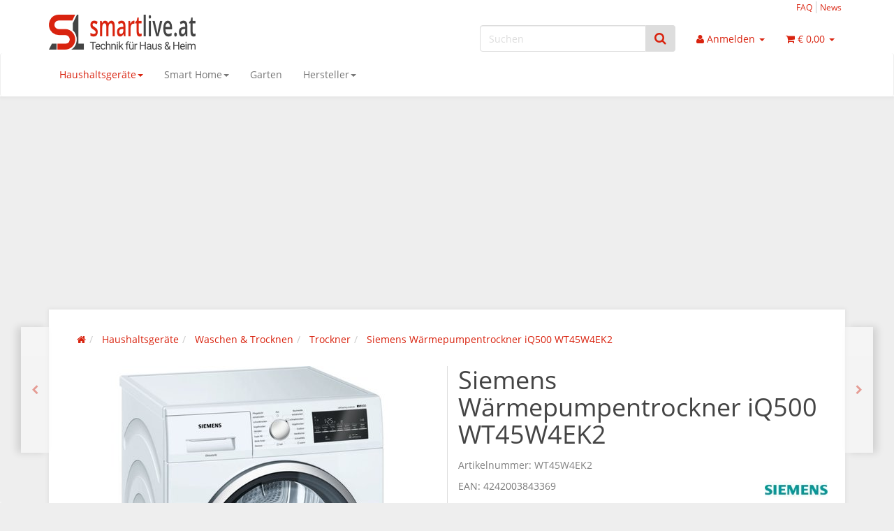

--- FILE ---
content_type: text/html; charset=iso-8859-1
request_url: https://www.smartlive.at/Siemens-Waermepumpentrockner-iQ500-WT45W4EK2
body_size: 13690
content:
<!DOCTYPE html><html
lang="de" itemscope itemtype="http://schema.org/ItemPage"><head><meta
http-equiv="content-type" content="text/html; charset=iso-8859-1"><meta
name="description" itemprop="description" content="Günstig kaufen - Nie wieder Kondensator reinigen und dauerhaft niedriger Energieverbrauch dank Selbstreinigungs-Automatik A++: trocknet sehr effizient 40-Mi"><meta
name="keywords" itemprop="keywords" content="iSensoric,W,rmepumpentrockner,Kondensator\-Selbstreinigung,f,r,lebenslang,gleichbleibend,hohe,Energieeffizienz,Leistung,und,VerbrauchNennkapazit,t,Standard\-Baumwollprogramm,bei,vollst,ndiger,Bef,llung,8,kg,Baumwollw,sche,Trocknerart,Kondensation,rmepumpe"><meta
name="viewport" content="width=device-width, initial-scale=1.0, user-scalable=no"><meta
http-equiv="X-UA-Compatible" content="IE=edge"><meta
name="robots" content="index, follow"><meta
itemprop="image" content="https://www.smartlive.at/bilder/intern/shoplogo/logo.png"><meta
itemprop="url" content="https://www.smartlive.at/Siemens-Waermepumpentrockner-iQ500-WT45W4EK2"><meta
property="og:type" content="website"><meta
property="og:site_name" content="Siemens Wärmepumpentrockner iQ500 WT45W4EK2, &#8364; 673,00"><meta
property="og:title" content="Siemens Wärmepumpentrockner iQ500 WT45W4EK2, &#8364; 673,00"><meta
property="og:description" content="Günstig kaufen - Nie wieder Kondensator reinigen und dauerhaft niedriger Energieverbrauch dank Selbstreinigungs-Automatik A++: trocknet sehr effizient 40-Mi"><meta
property="og:image" content="bilder/intern/shoplogo/logo.png"><meta
property="og:url" content="https://www.smartlive.at/Siemens-Waermepumpentrockner-iQ500-WT45W4EK2"> <script async src="https://pagead2.googlesyndication.com/pagead/js/adsbygoogle.js?client=ca-pub-5200639293930632" crossorigin="anonymous"></script> <title
itemprop="name">Siemens Wärmepumpentrockner iQ500 WT45W4EK2, &#8364; 673,00</title><link
rel="canonical" href="https://www.smartlive.at/Siemens-Waermepumpentrockner-iQ500-WT45W4EK2"><base
href="https://www.smartlive.at/"><link
type="image/x-icon" href="templates/smartlive.at/favicon.ico" rel="shortcut icon"><link
rel="image_src" href="https://www.smartlive.at/media/image/product/2910/lg/siemens-waermepumpentrockner-iq500-wt45w4ek2.jpg"><meta
property="og:image" content="https://www.smartlive.at/media/image/product/2910/lg/siemens-waermepumpentrockner-iq500-wt45w4ek2.jpg"><link
type="text/css" href="asset/my-simplex.css?v=0.1" rel="stylesheet"><link
rel="alternate" type="application/rss+xml" title="Newsfeed smartlive.at" href="rss.xml"><style>body{background-color:#eee!important}</style> <script src="templates/Evo/js/jquery-1.12.4.min.js"></script> <script>jQuery.ajaxPrefilter(function(s){if(s.crossDomain){s.contents.script=false;}});</script> <script>var head_conf={head:"jtl",screens:[480,768,992,1200]};(function(n,t){"use strict";function w(){}function u(n,t){if(n){typeof n=="object"&&(n=[].slice.call(n));for(var i=0,r=n.length;i<r;i++)t.call(n,n[i],i)}}function it(n,i){var r=Object.prototype.toString.call(i).slice(8,-1);return i!==t&&i!==null&&r===n}function s(n){return it("Function",n)}function a(n){return it("Array",n)}function et(n){var i=n.split("/"),t=i[i.length-1],r=t.indexOf("?");return r!==-1?t.substring(0,r):t}function f(n){(n=n||w,n._done)||(n(),n._done=1)}function ot(n,t,r,u){var f=typeof n=="object"?n:{test:n,success:!t?!1:a(t)?t:[t],failure:!r?!1:a(r)?r:[r],callback:u||w},e=!!f.test;return e&&!!f.success?(f.success.push(f.callback),i.load.apply(null,f.success)):e||!f.failure?u():(f.failure.push(f.callback),i.load.apply(null,f.failure)),i}function v(n){var t={},i,r;if(typeof n=="object")for(i in n)!n[i]||(t={name:i,url:n[i]});else t={name:et(n),url:n};return(r=c[t.name],r&&r.url===t.url)?r:(c[t.name]=t,t)}function y(n){n=n||c;for(var t in n)if(n.hasOwnProperty(t)&&n[t].state!==l)return!1;return!0}function st(n){n.state=ft;u(n.onpreload,function(n){n.call()})}function ht(n){n.state===t&&(n.state=nt,n.onpreload=[],rt({url:n.url,type:"cache"},function(){st(n)}))}function ct(){var n=arguments,t=n[n.length-1],r=[].slice.call(n,1),f=r[0];return(s(t)||(t=null),a(n[0]))?(n[0].push(t),i.load.apply(null,n[0]),i):(f?(u(r,function(n){s(n)||!n||ht(v(n))}),b(v(n[0]),s(f)?f:function(){i.load.apply(null,r)})):b(v(n[0])),i)}function lt(){var n=arguments,t=n[n.length-1],r={};return(s(t)||(t=null),a(n[0]))?(n[0].push(t),i.load.apply(null,n[0]),i):(u(n,function(n){n!==t&&(n=v(n),r[n.name]=n)}),u(n,function(n){n!==t&&(n=v(n),b(n,function(){y(r)&&f(t)}))}),i)}function b(n,t){if(t=t||w,n.state===l){t();return}if(n.state===tt){i.ready(n.name,t);return}if(n.state===nt){n.onpreload.push(function(){b(n,t)});return}n.state=tt;rt(n,function(){n.state=l;t();u(h[n.name],function(n){f(n)});o&&y()&&u(h.ALL,function(n){f(n)})})}function at(n){n=n||"";var t=n.split("?")[0].split(".");return t[t.length-1].toLowerCase()}function rt(t,i){function e(t){t=t||n.event;u.onload=u.onreadystatechange=u.onerror=null;i()}function o(f){f=f||n.event;(f.type==="load"||/loaded|complete/.test(u.readyState)&&(!r.documentMode||r.documentMode<9))&&(n.clearTimeout(t.errorTimeout),n.clearTimeout(t.cssTimeout),u.onload=u.onreadystatechange=u.onerror=null,i())}function s(){if(t.state!==l&&t.cssRetries<=20){for(var i=0,f=r.styleSheets.length;i<f;i++)if(r.styleSheets[i].href===u.href){o({type:"load"});return}t.cssRetries++;t.cssTimeout=n.setTimeout(s,250)}}var u,h,f;i=i||w;h=at(t.url);h==="css"?(u=r.createElement("link"),u.type="text/"+(t.type||"css"),u.rel="stylesheet",u.href=t.url,t.cssRetries=0,t.cssTimeout=n.setTimeout(s,500)):(u=r.createElement("script"),u.type="text/"+(t.type||"javascript"),u.src=t.url);u.onload=u.onreadystatechange=o;u.onerror=e;u.async=!1;u.defer=!1;t.errorTimeout=n.setTimeout(function(){e({type:"timeout"})},7e3);f=r.head||r.getElementsByTagName("head")[0];f.insertBefore(u,f.lastChild)}function vt(){for(var t,u=r.getElementsByTagName("script"),n=0,f=u.length;n<f;n++)if(t=u[n].getAttribute("data-headjs-load"),!!t){i.load(t);return}}function yt(n,t){var v,p,e;return n===r?(o?f(t):d.push(t),i):(s(n)&&(t=n,n="ALL"),a(n))?(v={},u(n,function(n){v[n]=c[n];i.ready(n,function(){y(v)&&f(t)})}),i):typeof n!="string"||!s(t)?i:(p=c[n],p&&p.state===l||n==="ALL"&&y()&&o)?(f(t),i):(e=h[n],e?e.push(t):e=h[n]=[t],i)}function e(){if(!r.body){n.clearTimeout(i.readyTimeout);i.readyTimeout=n.setTimeout(e,50);return}o||(o=!0,vt(),u(d,function(n){f(n)}))}function k(){r.addEventListener?(r.removeEventListener("DOMContentLoaded",k,!1),e()):r.readyState==="complete"&&(r.detachEvent("onreadystatechange",k),e())}var r=n.document,d=[],h={},c={},ut="async"in r.createElement("script")||"MozAppearance"in r.documentElement.style||n.opera,o,g=n.head_conf&&n.head_conf.head||"head",i=n[g]=n[g]||function(){i.ready.apply(null,arguments)},nt=1,ft=2,tt=3,l=4,p;if(r.readyState==="complete")e();else if(r.addEventListener)r.addEventListener("DOMContentLoaded",k,!1),n.addEventListener("load",e,!1);else{r.attachEvent("onreadystatechange",k);n.attachEvent("onload",e);p=!1;try{p=!n.frameElement&&r.documentElement}catch(wt){}p&&p.doScroll&&function pt(){if(!o){try{p.doScroll("left")}catch(t){n.clearTimeout(i.readyTimeout);i.readyTimeout=n.setTimeout(pt,50);return}e()}}()}i.load=i.js=ut?lt:ct;i.test=ot;i.ready=yt;i.ready(r,function(){y()&&u(h.ALL,function(n){f(n)});i.feature&&i.feature("domloaded",!0)})})(window);(function(n,t){"use strict";jQuery["fn"]["ready"]=function(fn){jtl["ready"](function(){jQuery["ready"]["promise"]()["done"](fn)});return jQuery}})(window);</script>  <script>var gaProperty='UA-120656877-1'
var disableStr='ga-disable-'+gaProperty;function gaOptoutCheck(){if(document.cookie.indexOf(disableStr+'=true')>-1){$('#gaOptoutStatus').html('Status: Opt-Out-Cookie ist gesetzt (Tracking inaktiv)');$('#gaOptoutLink').html('Google Analytics aktivieren');$('#gaOptoutLink').removeClass('optOut');$('#gaOptoutLink').addClass('optIn');}}</script> <script type="text/javascript">var gaOptOut='ga-disable-UA-120656877-1';if(document.cookie.indexOf(gaOptOut+'=true')>-1)window[gaOptOut]=true;(function(i,s,o,g,r,a,m){i['GoogleAnalyticsObject']=r;i[r]=i[r]||function(){(i[r].q=i[r].q||[]).push(arguments)},i[r].l=1*new Date();a=s.createElement(o),m=s.getElementsByTagName(o)[0];a.async=1;a.src=g;m.parentNode.insertBefore(a,m)})(window,document,'script','//www.google-analytics.com/analytics.js','ga');ga('create','UA-120656877-1','auto');ga('set','anonymizeIp',true);ga('set','dimension1','WT45W4EK2');ga('set','dimension2','product');ga('set','dimension3','673');ga('set','dimension4','Trockner');ga('require','displayfeatures');ga('require','ec');ga('set','currencyCode','EUR');ga('ec:addProduct',{'id':'WT45W4EK2','name':'Siemens W&auml;rmepumpentrockner iQ500 WT45W4EK2','category':'Trockner','brand':'Siemens',});ga('ec:setAction','detail')
ga('send','pageview');</script> 
 <script async src="https://www.googletagmanager.com/gtag/js?id=AW-800851839"></script> <script>window.dataLayer=window.dataLayer||[];function gtag(){dataLayer.push(arguments);}
gtag('js',new Date());gtag('config','AW-800851839');</script> <script>(window.dataLayer=window.dataLayer||[]).push({'gtm.start':new Date().getTime(),event:'gtm.js'});</script> <script>var dataLayer=window.dataLayer||[];dataLayer.push({});</script> <script async src="//www.googletagmanager.com/gtm.js?id=GTM-TMKD2DZ"></script> </head><body
data-page="1" class="body-offcanvas"><noscript><iframe
src="//www.googletagmanager.com/ns.html?id=GTM-TMKD2DZ" height="0" width="0" style="display:none;visibility:hidden"></iframe></noscript><div
id="main-wrapper" class="main-wrapper fluid">
<header
class="hidden-print container-block fixed-navbar" id="evo-nav-wrapper"><div
class="container"><div
id="header-branding"><div
id="top-bar" class="text-right hidden-xs clearfix"><ul
class="cms-pages list-inline pull-right"><li
class=""><a
href="https://www.smartlive.at/FAQ" title="FAQ">FAQ</a></li><li
class=""><a
href="news.php" title="News">News</a></li></ul></div><div
class="row"><div
class="col-xs-4" id="logo" itemprop="publisher" itemscope itemtype="http://schema.org/Organization">
<span
itemprop="name" class="hidden">smartlive.at</span><meta
itemprop="url" content="https://www.smartlive.at"><meta
itemprop="logo" content="https://www.smartlive.at/bilder/intern/shoplogo/logo.png">
<a
href="https://www.smartlive.at" title="smartlive.at">
<img
src="bilder/intern/shoplogo/logo.png" width="210" height="50" alt="smartlive.at" class="img-responsive">
</a></div><div
class="col-xs-8" id="shop-nav"><ul
class="header-shop-nav nav navbar-nav force-float horizontal pull-right"><li
id="search"><form
action="navi.php" method="GET"><div
class="input-group">
<input
name="qs" type="text" class="form-control ac_input" placeholder="Suchen" autocomplete="off" aria-label="Suchen"><span
class="input-group-addon"><button
type="submit" name="search" id="search-submit-button" aria-label="Suchen"><span
class="fa fa-search"></span></button></span></div></form></li><li
class="dropdown hidden-xs">
<a
href="#" class="dropdown-toggle" data-toggle="dropdown" title="Anmelden"><i
class="fa fa-user"></i> <span
class="hidden-xs hidden-sm"> Anmelden </span> <i
class="caret"></i></a><ul
id="login-dropdown" class="dropdown-menu dropdown-menu-right"><li><form
action="https://www.smartlive.at/Mein-Konto" method="post" class="form evo-validate">
<input
type="hidden" class="jtl_token" name="jtl_token" value="683635aa782472b57eb0f05dcc0ef323"><fieldset
id="quick-login"><div
class="form-group"><input
type="email" name="email" id="email_quick" class="form-control" placeholder="Email-Adresse" required></div><div
class="form-group"><input
type="password" name="passwort" id="password_quick" class="form-control" placeholder="Passwort" required></div><div
class="form-group">
<input
type="hidden" name="login" value="1"><button
type="submit" id="submit-btn" class="btn btn-primary btn-block">Anmelden</button></div></fieldset></form></li><li><a
href="https://www.smartlive.at/pass.php" rel="nofollow" title="Passwort vergessen">Passwort vergessen</a></li><li><a
href="https://www.smartlive.at/registrieren.php" title="Jetzt registrieren">Neu hier? Jetzt registrieren</a></li></ul></li><li
class="hidden-xs cart-menu dropdown" data-toggle="basket-items">
<a
href="https://www.smartlive.at/warenkorb.php" class="dropdown-toggle" data-toggle="dropdown" title="Warenkorb">
<span
class="fa fa-shopping-cart"></span>
<span
class="shopping-cart-label hidden-sm"> &#8364; 0,00</span> <span
class="caret"></span>
</a><ul
class="cart-dropdown dropdown-menu dropdown-menu-right"><li>
<a
href="https://www.smartlive.at/warenkorb.php" title="Es befinden sich keine Artikel im Warenkorb">Es befinden sich keine Artikel im Warenkorb</a></li></ul></li></ul></div></div></div></div><div
class="category-nav navbar-wrapper hidden-xs"><div
id="evo-main-nav-wrapper" class="nav-wrapper do-affix"><nav
id="evo-main-nav" class="navbar navbar-default"><div
class="container"><div
class="navbar-header visible-affix pull-left hidden-xs hidden-sm"><a
class="navbar-brand" href="https://www.smartlive.at" title="smartlive.at"><img
src="bilder/intern/shoplogo/logo.png" width="210" height="50" alt="smartlive.at" class="img-responsive-height"></a></div><div
class="megamenu"><ul
class="nav navbar-nav force-float"><li
class="dropdown megamenu-fw active">
<a
href="Haushaltsgeraete" class="dropdown-toggle" data-toggle="dropdown" data-hover="dropdown" data-delay="300" data-hover-delay="100" data-close-others="true">Haushaltsgeräte<span
class="caret"></span></a><ul
class="dropdown-menu keepopen"><li><div
class="megamenu-content"><div
class="category-title text-center"><a
href="Haushaltsgeraete">Haushaltsgeräte</a></div><hr
class="hr-sm"><div
class="row"><div
class="col-xs-12 mega-categories"><div
class="row row-eq-height row-eq-img-height"><div
class="col-xs-6 col-sm-3 col-lg-3"><div
class="category-wrapper top15 active"><div
class="img text-center"><a
href="Waschen-Trocknen"><img
src="https://www.smartlive.at/bilder/kategorien/Waschen-Trocknen.jpg" class="image" alt="Haushaltsgeräte"></a></div><div
class="caption text-center"><h5 class="title"><a
href="Waschen-Trocknen"><span>Waschen &amp; Trocknen</span></a></h5></div></div></div><div
class="col-xs-6 col-sm-3 col-lg-3"><div
class="category-wrapper top15"><div
class="img text-center"><a
href="Kochen-Backen"><img
src="https://www.smartlive.at/bilder/kategorien/Kochen-Backen.jpg" class="image" alt="Haushaltsgeräte"></a></div><div
class="caption text-center"><h5 class="title"><a
href="Kochen-Backen"><span>Kochen &amp; Backen</span></a></h5></div></div></div><div
class="col-xs-6 col-sm-3 col-lg-3"><div
class="category-wrapper top15"><div
class="img text-center"><a
href="Kuehlen-Gefrieren"><img
src="https://www.smartlive.at/bilder/kategorien/Kuehlen-Gefrieren.jpg" class="image" alt="Haushaltsgeräte"></a></div><div
class="caption text-center"><h5 class="title"><a
href="Kuehlen-Gefrieren"><span>Kühlen &amp; Gefrieren</span></a></h5></div></div></div><div
class="col-xs-6 col-sm-3 col-lg-3"><div
class="category-wrapper top15"><div
class="img text-center"><a
href="Geschirrspuelen"><img
src="https://www.smartlive.at/bilder/kategorien/Geschirrspuelen.jpg" class="image" alt="Haushaltsgeräte"></a></div><div
class="caption text-center"><h5 class="title"><a
href="Geschirrspuelen"><span>Geschirrspülen</span></a></h5></div></div></div><div
class="col-xs-6 col-sm-3 col-lg-3"><div
class="category-wrapper top15"><div
class="img text-center"><a
href="Kaffeemaschinen"><img
src="https://www.smartlive.at/gfx/keinBild.gif" class="image" alt="Haushaltsgeräte"></a></div><div
class="caption text-center"><h5 class="title"><a
href="Kaffeemaschinen"><span>Kaffeemaschinen</span></a></h5></div></div></div><div
class="col-xs-6 col-sm-3 col-lg-3"><div
class="category-wrapper top15"><div
class="img text-center"><a
href="Staubsaugen-Reinigen"><img
src="https://www.smartlive.at/bilder/kategorien/Staubsaugen-Reinigen.jpg" class="image" alt="Haushaltsgeräte"></a></div><div
class="caption text-center"><h5 class="title"><a
href="Staubsaugen-Reinigen"><span>Staubsaugen &amp; Reinigen</span></a></h5></div></div></div></div></div></div></div></li></ul></li><li
class="dropdown megamenu-fw">
<a
href="Smart-Home" class="dropdown-toggle" data-toggle="dropdown" data-hover="dropdown" data-delay="300" data-hover-delay="100" data-close-others="true">Smart Home<span
class="caret"></span></a><ul
class="dropdown-menu keepopen"><li><div
class="megamenu-content"><div
class="category-title text-center"><a
href="Smart-Home">Smart Home</a></div><hr
class="hr-sm"><div
class="row"><div
class="col-xs-12 mega-categories"><div
class="row row-eq-height row-eq-img-height"><div
class="col-xs-6 col-sm-3 col-lg-3"><div
class="category-wrapper top15"><div
class="img text-center"><a
href="evon-Smart-Home"><img
src="https://www.smartlive.at/bilder/kategorien/evon-Smart-Home.jpg" class="image" alt="Smart Home"></a></div><div
class="caption text-center"><h5 class="title"><a
href="evon-Smart-Home"><span>evon Smart Home</span></a></h5></div></div></div></div></div></div></div></li></ul></li><li
class=""><a
href="Garten">Garten</a></li><li
class="dropdown megamenu-fw">
<a
href="Hersteller" class="dropdown-toggle" data-toggle="dropdown" data-hover="dropdown" data-delay="300" data-hover-delay="100" data-close-others="true">Hersteller<span
class="caret"></span></a><ul
class="dropdown-menu keepopen"><li><div
class="megamenu-content"><div
class="category-title manufacturer text-center"><a
href="Hersteller">Hersteller</a></div><hr
class="hr-sm"><div
class="row"><div
class="col-xs-12 mega-categories manufacturer"><div
class="row row-eq-height row-eq-img-height"><div
class="col-xs-6 col-sm-3 col-lg-3"><div
class="category-wrapper manufacturer top15"><div
class="img text-center"><a
href="Bosch"><img
src="bilder/hersteller/normal/Bosch.jpg" class="image" alt="Bosch"></a></div><div
class="caption text-center"><h5 class="title"><a
href="Bosch"><span>Bosch</span></a></h5></div></div></div><div
class="col-xs-6 col-sm-3 col-lg-3"><div
class="category-wrapper manufacturer top15"><div
class="img text-center"><a
href="DeLonghi"><img
src="bilder/hersteller/normal/DeLonghi.jpg" class="image" alt="DeLonghi"></a></div><div
class="caption text-center"><h5 class="title"><a
href="DeLonghi"><span>DeLonghi</span></a></h5></div></div></div><div
class="col-xs-6 col-sm-3 col-lg-3"><div
class="category-wrapper manufacturer top15"><div
class="img text-center"><a
href="elektrabregenz"><img
src="bilder/hersteller/normal/elektrabregenz.jpg" class="image" alt="elektrabregenz"></a></div><div
class="caption text-center"><h5 class="title"><a
href="elektrabregenz"><span>elektrabregenz</span></a></h5></div></div></div><div
class="col-xs-6 col-sm-3 col-lg-3"><div
class="category-wrapper manufacturer top15"><div
class="img text-center"><a
href="evon-Smart-Home-Hersteller"><img
src="bilder/hersteller/normal/evon-Smart-Home-Hersteller.jpg" class="image" alt="evon Smart Home"></a></div><div
class="caption text-center"><h5 class="title"><a
href="evon-Smart-Home-Hersteller"><span>evon Smart Home</span></a></h5></div></div></div><div
class="col-xs-6 col-sm-3 col-lg-3"><div
class="category-wrapper manufacturer top15"><div
class="img text-center"><a
href="Hisense"><img
src="bilder/hersteller/normal/Hisense.jpg" class="image" alt="Hisense"></a></div><div
class="caption text-center"><h5 class="title"><a
href="Hisense"><span>Hisense</span></a></h5></div></div></div><div
class="col-xs-6 col-sm-3 col-lg-3"><div
class="category-wrapper manufacturer top15"><div
class="img text-center"><a
href="Liebherr"><img
src="bilder/hersteller/normal/Liebherr.jpg" class="image" alt="Liebherr"></a></div><div
class="caption text-center"><h5 class="title"><a
href="Liebherr"><span>Liebherr</span></a></h5></div></div></div><div
class="col-xs-6 col-sm-3 col-lg-3"><div
class="category-wrapper manufacturer top15"><div
class="img text-center"><a
href="Samsung"><img
src="bilder/hersteller/normal/Samsung.jpg" class="image" alt="Samsung"></a></div><div
class="caption text-center"><h5 class="title"><a
href="Samsung"><span>Samsung</span></a></h5></div></div></div><div
class="col-xs-6 col-sm-3 col-lg-3"><div
class="category-wrapper manufacturer top15"><div
class="img text-center"><a
href="Sharp"><img
src="bilder/hersteller/normal/Sharp.jpg" class="image" alt="Sharp"></a></div><div
class="caption text-center"><h5 class="title"><a
href="Sharp"><span>Sharp</span></a></h5></div></div></div><div
class="col-xs-6 col-sm-3 col-lg-3"><div
class="category-wrapper manufacturer top15"><div
class="img text-center"><a
href="Siemens"><img
src="bilder/hersteller/normal/Siemens.jpg" class="image" alt="Siemens"></a></div><div
class="caption text-center"><h5 class="title"><a
href="Siemens"><span>Siemens</span></a></h5></div></div></div><div
class="col-xs-6 col-sm-3 col-lg-3"><div
class="category-wrapper manufacturer top15"><div
class="img text-center"><a
href="OekoFEN"><img
src="bilder/hersteller/normal/OekoFEN.jpg" class="image" alt="ÖkoFEN"></a></div><div
class="caption text-center"><h5 class="title"><a
href="OekoFEN"><span>ÖkoFEN</span></a></h5></div></div></div><div
class="col-xs-6 col-sm-3 col-lg-3"><div
class="category-wrapper manufacturer top15"><div
class="img text-center"><a
href="Beko"><img
src="bilder/hersteller/normal/Beko.jpg" class="image" alt="Beko"></a></div><div
class="caption text-center"><h5 class="title"><a
href="Beko"><span>Beko</span></a></h5></div></div></div><div
class="col-xs-6 col-sm-3 col-lg-3"><div
class="category-wrapper manufacturer top15"><div
class="img text-center"><a
href="Whirlpool"><img
src="bilder/hersteller/normal/Whirlpool.jpg" class="image" alt="Whirlpool"></a></div><div
class="caption text-center"><h5 class="title"><a
href="Whirlpool"><span>Whirlpool</span></a></h5></div></div></div><div
class="col-xs-6 col-sm-3 col-lg-3"><div
class="category-wrapper manufacturer top15"><div
class="img text-center"><a
href="INDESIT"><img
src="bilder/hersteller/normal/INDESIT.jpg" class="image" alt="INDESIT"></a></div><div
class="caption text-center"><h5 class="title"><a
href="INDESIT"><span>INDESIT</span></a></h5></div></div></div><div
class="col-xs-6 col-sm-3 col-lg-3"><div
class="category-wrapper manufacturer top15"><div
class="img text-center"><a
href="SPRiNTUS"><img
src="bilder/hersteller/normal/SPRiNTUS.jpg" class="image" alt="SPRiNTUS"></a></div><div
class="caption text-center"><h5 class="title"><a
href="SPRiNTUS"><span>SPRiNTUS</span></a></h5></div></div></div></div></div></div></div></li></ul></li><li
class="cart-menu visible-affix dropdown bs-hover-enabled pull-right" data-toggle="basket-items">
<a
href="https://www.smartlive.at/warenkorb.php" class="dropdown-toggle" data-toggle="dropdown" title="Warenkorb">
<span
class="fa fa-shopping-cart"></span>
<span
class="shopping-cart-label hidden-sm"> &#8364; 0,00</span> <span
class="caret"></span>
</a><ul
class="cart-dropdown dropdown-menu dropdown-menu-right"><li>
<a
href="https://www.smartlive.at/warenkorb.php" title="Es befinden sich keine Artikel im Warenkorb">Es befinden sich keine Artikel im Warenkorb</a></li></ul></li></ul></div></div></nav></div></div><nav
id="shop-nav-xs" class="navbar navbar-default visible-xs"><div
class="container-fluid"><div
class="navbar-collapse"><ul
class="nav navbar-nav navbar-left force-float"><li><a
href="#" class="offcanvas-toggle" data-toggle="offcanvas" data-target="#navbar-offcanvas"><i
class="fa fa-bars"></i> Menü</a></li></ul><ul
class="nav navbar-nav navbar-right force-float action-nav"><li><a
href="https://www.smartlive.at/Mein-Konto" title="Mein Konto"><span
class="fa fa-user"></span></a></li><li><a
href="https://www.smartlive.at/warenkorb.php" title="Warenkorb"><span
class="fa fa-shopping-cart"></span></a></li></ul></div></div>
</nav><nav
class="navbar navbar-default navbar-offcanvas" id="navbar-offcanvas">
<nav
class="navbar navbar-inverse"><div
class="container-fluid"><div
class="navbar-nav nav navbar-right text-right"><a
class="btn btn-offcanvas btn-default btn-close navbar-btn"><span
class="fa fa-times"></span></a></div></div></nav><div
class="container-fluid"><div
class="sidebar-offcanvas"><div
class="navbar-categories"><ul
class="nav navbar-nav"><li
class="active">
<a
href="Haushaltsgeraete" class="nav-sub" data-ref="1">Haushaltsgeräte<i
class="fa fa-caret-right nav-toggle pull-right"></i></a><ul
class="nav"><li
class="active"><a
href="Waschen-Trocknen" data-ref="43">Waschen &amp; Trocknen</a></li><li><a
href="Kochen-Backen" data-ref="30">Kochen &amp; Backen</a></li><li><a
href="Kuehlen-Gefrieren" data-ref="12">Kühlen &amp; Gefrieren</a></li><li><a
href="Geschirrspuelen" data-ref="27">Geschirrspülen</a></li><li><a
href="Kaffeemaschinen" data-ref="58">Kaffeemaschinen</a></li><li><a
href="Staubsaugen-Reinigen" data-ref="69">Staubsaugen &amp; Reinigen</a></li></ul></li><li>
<a
href="Smart-Home" class="nav-sub" data-ref="83">Smart Home<i
class="fa fa-caret-right nav-toggle pull-right"></i></a><ul
class="nav"><li><a
href="evon-Smart-Home" data-ref="84">evon Smart Home</a></li></ul></li><li><a
href="Garten" data-ref="122">Garten</a></li></ul></div><hr><div
class="navbar-manufacturers"><ul
class="nav navbar-nav navbar-right"><li
class="dropdown">
<a
href="#" class="dropdown-toggle" data-toggle="dropdown" role="button" aria-haspopup="true" aria-expanded="false" title="Hersteller">Hersteller <span
class="fa fa-caret-down pull-right"></span></a><ul
class="dropdown-menu keepopen"><li
role="presentation"><a
role="menuitem" tabindex="-1" href="Bosch" title="Bosch">Bosch</a></li><li
role="presentation"><a
role="menuitem" tabindex="-1" href="DeLonghi" title="DeLonghi">DeLonghi</a></li><li
role="presentation"><a
role="menuitem" tabindex="-1" href="elektrabregenz" title="elektrabregenz">elektrabregenz</a></li><li
role="presentation"><a
role="menuitem" tabindex="-1" href="evon-Smart-Home-Hersteller" title="evon Smart Home">evon Smart Home</a></li><li
role="presentation"><a
role="menuitem" tabindex="-1" href="Hisense" title="Hisense">Hisense</a></li><li
role="presentation"><a
role="menuitem" tabindex="-1" href="Liebherr" title="Liebherr">Liebherr</a></li><li
role="presentation"><a
role="menuitem" tabindex="-1" href="Samsung" title="Samsung">Samsung</a></li><li
role="presentation"><a
role="menuitem" tabindex="-1" href="Sharp" title="Sharp">Sharp</a></li><li
role="presentation"><a
role="menuitem" tabindex="-1" href="Siemens" title="Siemens">Siemens</a></li><li
role="presentation"><a
role="menuitem" tabindex="-1" href="OekoFEN" title="ÖkoFEN">ÖkoFEN</a></li><li
role="presentation"><a
role="menuitem" tabindex="-1" href="Beko" title="Beko">Beko</a></li><li
role="presentation"><a
role="menuitem" tabindex="-1" href="Whirlpool" title="Whirlpool">Whirlpool</a></li><li
role="presentation"><a
role="menuitem" tabindex="-1" href="INDESIT" title="INDESIT">INDESIT</a></li><li
role="presentation"><a
role="menuitem" tabindex="-1" href="SPRiNTUS" title="SPRiNTUS">SPRiNTUS</a></li></ul></li></ul></div><hr><ul
class="nav navbar-nav"></ul><hr><ul
class="nav navbar-nav"><li
class=""><a
href="https://www.smartlive.at/FAQ" title="FAQ">FAQ</a></li><li
class=""><a
href="news.php" title="News">News</a></li></ul></div></div>
</nav>
</header><div
id="content-wrapper"><div
class="container"><div
class="container-block beveled"><div
class="visible-lg product-pagination next">
<a
href="Siemens-Waermepumpentrockner-iQ700-WT47W561" title="Siemens Wärmepumpentrockner iQ700 WT47W561"><span
class="fa fa-chevron-right"></span></a></div><div
class="visible-lg product-pagination previous">
<a
href="Siemens-Waermepumpentrockner-iQ500-WT45W4A2" title="Siemens Wärmepumpentrockner iQ500 WT45W4A2"><span
class="fa fa-chevron-left"></span></a></div><div
class="row"><div
id="content" class="col-xs-12"><div
class="breadcrumb-wrapper hidden-xs"><div
class="row"><div
class="col-xs-12"><ol
id="breadcrumb" class="breadcrumb" itemprop="breadcrumb" itemscope itemtype="http://schema.org/BreadcrumbList"><li
class="breadcrumb-item first" itemprop="itemListElement" itemscope itemtype="http://schema.org/ListItem">
<a
itemprop="item" href="https://www.smartlive.at/" title="Startseite"><span
class="fa fa-home"></span><span
itemprop="name" class="hidden">Startseite</span></a><meta
itemprop="url" content="https://www.smartlive.at/"><meta
itemprop="position" content="1"></li><li
class="breadcrumb-item" itemprop="itemListElement" itemscope itemtype="http://schema.org/ListItem">
<a
itemprop="item" href="https://www.smartlive.at/Haushaltsgeraete" title="Haushaltsgeräte"><span
itemprop="name">Haushaltsgeräte</span></a><meta
itemprop="url" content="https://www.smartlive.at/Haushaltsgeraete"><meta
itemprop="position" content="2"></li><li
class="breadcrumb-item" itemprop="itemListElement" itemscope itemtype="http://schema.org/ListItem">
<a
itemprop="item" href="https://www.smartlive.at/Waschen-Trocknen" title="Waschen &amp; Trocknen"><span
itemprop="name">Waschen &amp; Trocknen</span></a><meta
itemprop="url" content="https://www.smartlive.at/Waschen-Trocknen"><meta
itemprop="position" content="3"></li><li
class="breadcrumb-item" itemprop="itemListElement" itemscope itemtype="http://schema.org/ListItem">
<a
itemprop="item" href="https://www.smartlive.at/Trockner" title="Trockner"><span
itemprop="name">Trockner</span></a><meta
itemprop="url" content="https://www.smartlive.at/Trockner"><meta
itemprop="position" content="4"></li><li
class="breadcrumb-item last" itemprop="itemListElement" itemscope itemtype="http://schema.org/ListItem">
<a
itemprop="item" href="https://www.smartlive.at/Siemens-Waermepumpentrockner-iQ500-WT45W4EK2" title="Siemens W&amp;auml;rmepumpentrockner iQ500 WT45W4EK2"><span
itemprop="name">Siemens Wärmepumpentrockner iQ500 WT45W4EK2</span></a><meta
itemprop="url" content="https://www.smartlive.at/Siemens-Waermepumpentrockner-iQ500-WT45W4EK2"><meta
itemprop="position" content="5"></li></ol></div></div></div><div
id="result-wrapper" itemprop="mainEntity" itemscope itemtype="http://schema.org/Product"><meta
itemprop="url" content="https://www.smartlive.at/Siemens-Waermepumpentrockner-iQ500-WT45W4EK2"><div
class="h1 visible-xs text-center">Siemens Wärmepumpentrockner iQ500 WT45W4EK2</div><form
id="buy_form" method="post" action="https://www.smartlive.at/Siemens-Waermepumpentrockner-iQ500-WT45W4EK2" class="evo-validate">
<input
type="hidden" class="jtl_token" name="jtl_token" value="683635aa782472b57eb0f05dcc0ef323"><div
class="row product-primary" id="product-offer"><div
class="product-gallery col-sm-6"><div
id="gallery" class="hidden">
<a
href="media/image/product/2910/lg/siemens-waermepumpentrockner-iq500-wt45w4ek2.jpg" title="Siemens Wärmepumpentrockner iQ500 WT45W4EK2"><img
src="media/image/product/2910/md/siemens-waermepumpentrockner-iq500-wt45w4ek2.jpg" alt="Siemens Wärmepumpentrockner iQ500 WT45W4EK2" data-list='{"xs":{"src":"media\/image\/product\/2910\/xs\/siemens-waermepumpentrockner-iq500-wt45w4ek2.jpg","size":{"width":40,"height":40},"type":2,"alt":"Siemens W\u00e4rmepumpentrockner iQ500 WT45W4EK2"},"sm":{"src":"media\/image\/product\/2910\/sm\/siemens-waermepumpentrockner-iq500-wt45w4ek2.jpg","size":{"width":130,"height":130},"type":2,"alt":"Siemens W\u00e4rmepumpentrockner iQ500 WT45W4EK2"},"md":{"src":"media\/image\/product\/2910\/md\/siemens-waermepumpentrockner-iq500-wt45w4ek2.jpg","size":{"width":530,"height":530},"type":2,"alt":"Siemens W\u00e4rmepumpentrockner iQ500 WT45W4EK2"},"lg":{"src":"media\/image\/product\/2910\/lg\/siemens-waermepumpentrockner-iq500-wt45w4ek2.jpg","size":{"width":800,"height":800},"type":2,"alt":"Siemens W\u00e4rmepumpentrockner iQ500 WT45W4EK2"}}'></a>
<a
href="media/image/product/2910/lg/siemens-waermepumpentrockner-iq500-wt45w4ek2~2.jpg" title="Siemens Wärmepumpentrockner iQ500 WT45W4EK2"><img
src="media/image/product/2910/md/siemens-waermepumpentrockner-iq500-wt45w4ek2~2.jpg" alt="Siemens Wärmepumpentrockner iQ500 WT45W4EK2" data-list='{"xs":{"src":"media\/image\/product\/2910\/xs\/siemens-waermepumpentrockner-iq500-wt45w4ek2~2.jpg","size":{"width":40,"height":40},"type":2,"alt":"Siemens W\u00e4rmepumpentrockner iQ500 WT45W4EK2"},"sm":{"src":"media\/image\/product\/2910\/sm\/siemens-waermepumpentrockner-iq500-wt45w4ek2~2.jpg","size":{"width":130,"height":130},"type":2,"alt":"Siemens W\u00e4rmepumpentrockner iQ500 WT45W4EK2"},"md":{"src":"media\/image\/product\/2910\/md\/siemens-waermepumpentrockner-iq500-wt45w4ek2~2.jpg","size":{"width":530,"height":530},"type":2,"alt":"Siemens W\u00e4rmepumpentrockner iQ500 WT45W4EK2"},"lg":{"src":"media\/image\/product\/2910\/lg\/siemens-waermepumpentrockner-iq500-wt45w4ek2~2.jpg","size":{"width":800,"height":800},"type":2,"alt":"Siemens W\u00e4rmepumpentrockner iQ500 WT45W4EK2"}}'></a>
<a
href="media/image/product/2910/lg/siemens-waermepumpentrockner-iq500-wt45w4ek2~3.jpg" title="Siemens Wärmepumpentrockner iQ500 WT45W4EK2"><img
src="media/image/product/2910/md/siemens-waermepumpentrockner-iq500-wt45w4ek2~3.jpg" alt="Siemens Wärmepumpentrockner iQ500 WT45W4EK2" data-list='{"xs":{"src":"media\/image\/product\/2910\/xs\/siemens-waermepumpentrockner-iq500-wt45w4ek2~3.jpg","size":{"width":40,"height":40},"type":2,"alt":"Siemens W\u00e4rmepumpentrockner iQ500 WT45W4EK2"},"sm":{"src":"media\/image\/product\/2910\/sm\/siemens-waermepumpentrockner-iq500-wt45w4ek2~3.jpg","size":{"width":130,"height":130},"type":2,"alt":"Siemens W\u00e4rmepumpentrockner iQ500 WT45W4EK2"},"md":{"src":"media\/image\/product\/2910\/md\/siemens-waermepumpentrockner-iq500-wt45w4ek2~3.jpg","size":{"width":530,"height":530},"type":2,"alt":"Siemens W\u00e4rmepumpentrockner iQ500 WT45W4EK2"},"lg":{"src":"media\/image\/product\/2910\/lg\/siemens-waermepumpentrockner-iq500-wt45w4ek2~3.jpg","size":{"width":800,"height":800},"type":2,"alt":"Siemens W\u00e4rmepumpentrockner iQ500 WT45W4EK2"}}'></a></div><div
class="pswp" tabindex="-1" role="dialog" aria-hidden="true"><div
class="pswp__bg"></div><div
class="pswp__scroll-wrap"><div
class="pswp__container"><div
class="pswp__item"></div><div
class="pswp__item"></div><div
class="pswp__item"></div></div><div
class="pswp__ui pswp__ui--hidden"><div
class="pswp__top-bar"><div
class="pswp__counter"></div><a
class="pswp__button pswp__button--close" title="Close (Esc)"></a><a
class="pswp__button pswp__button--share" title="Share"></a><a
class="pswp__button pswp__button--fs" title="Toggle fullscreen"></a><a
class="pswp__button pswp__button--zoom" title="Zoom in/out"></a><div
class="pswp__preloader"><div
class="pswp__preloader__icn"><div
class="pswp__preloader__cut"><div
class="pswp__preloader__donut"></div></div></div></div></div><div
class="pswp__share-modal pswp__share-modal--hidden pswp__single-tap"><div
class="pswp__share-tooltip"></div></div><a
class="pswp__button pswp__button--arrow--left" title="Previous (arrow left)">
</a><a
class="pswp__button pswp__button--arrow--right" title="Next (arrow right)">
</a><div
class="pswp__caption"><div
class="pswp__caption__center"></div></div></div></div></div></div><div
class="product-info col-sm-6"><div
class="product-info-inner"><div
class="product-headline hidden-xs"><h1 class="fn product-title" itemprop="name">Siemens Wärmepumpentrockner iQ500 WT45W4EK2</h1></div><div
class="manufacturer-row text-right small pull-right" itemprop="manufacturer" itemscope itemtype="http://schema.org/Organization">
<a
href="Siemens" itemprop="url">
<img
src="bilder/hersteller/klein/Siemens.jpg" alt="Siemens" class="img-hersteller"><meta
itemprop="image" content="https://www.smartlive.at/bilder/hersteller/klein/Siemens.jpg"><meta
itemprop="url" content="https://www.smartlive.at/Siemens">
</a></div><div
class="info-essential row"><div
class="col-xs-8"><p
class="text-muted product-sku">
Artikelnummer: <span
itemprop="sku">WT45W4EK2</span></p><p>EAN: <span
itemprop="ean">4242003843369</span></p><p
class="product-category word-break">
<span
class="text-muted">Kategorie: </span>
<a
href="Trockner" itemprop="category">Trockner</a></p></div></div><div
class="clearfix top10"></div><div
class="shortdesc" itemprop="description"><ul><li>Nie wieder Kondensator reinigen und dauerhaft niedriger Energieverbrauch dank Selbstreinigungs-Automatik.</li><li>A++: trocknet sehr effizient.</li><li>40-Minuten-Schnelltrockenprogramm (super40).</li><li>Outdoor-Programm zur schonenden Trocknung von Funktionstextilien für Sport- und Outdoor-Aktivitäten.</li><li>Sensorgesteuerte autoDry-Technologie verhindert Einlaufen der Wäsche beim Trocknen.</li></ul><ul><li>EEK: A++</li></ul></div><div
class="clearfix top10"></div><div
class="product-offer" itemprop="offers" itemscope itemtype="http://schema.org/Offer"><link itemprop="businessFunction" href="https://purl.org/goodrelations/v1#Sell"><link
itemprop="url" href="https://www.smartlive.at/Siemens-Waermepumpentrockner-iQ500-WT45W4EK2">
<input
type="submit" name="inWarenkorb" value="1" class="hidden">
<input
type="hidden" id="AktuellerkArtikel" class="current_article" name="a" value="2910">
<input
type="hidden" name="wke" value="1">
<input
type="hidden" name="show" value="1">
<input
type="hidden" name="kKundengruppe" value="1">
<input
type="hidden" name="kSprache" value="1"><hr><div
class="row"><div
class="col-xs-7"><div
class="price_wrapper">
<strong
class="price text-nowrap">
<span>&#8364; 673,00</span>            </strong><meta
itemprop="price" content="673"><meta
itemprop="priceCurrency" content="EUR"><div
class="price-note"><p
class="vat_info text-muted top5">
inkl. 20% USt.</p></div></div></div><div
class="col-xs-5 text-right"><div
class="delivery-status"><link itemprop="availability" href="https://schema.org/OutOfStock"></div></div></div><hr></div><div
id="product-actions" class="btn-group btn-group-md product-actions hidden-print" role="group">
<button
name="Wunschliste" type="submit" class="btn btn-default btn-secondary wishlist" title="auf den Wunschzettel">
<span
class="fa fa-heart"></span>
<span
class="hidden-sm">Wunschzettel</span>
</button>
<button
name="Vergleichsliste" type="submit" class="btn btn-default btn-secondary compare" title="auf die Vergleichsliste">
<span
class="fa fa-tasks"></span>
<span
class="hidden-sm">Vergleichsliste</span>
</button></div><div
class="visible-xs clearfix hidden-print"><hr></div></div></div></div></form><div
class="clearfix"></div><ul
class="nav nav-tabs bottom15" role="tablist"><li
role="presentation" class="active">
<a
href="#tab-description" aria-controls="tab-description" role="tab" data-toggle="tab">
Beschreibung
</a></li><li
role="presentation">
<a
href="#tab-votes" aria-controls="tab-votes" role="tab" data-toggle="tab">
Bewertungen
</a></li><li
role="presentation">
<a
href="#tab-availabilityNotification" aria-controls="tab-availabilityNotification" role="tab" data-toggle="tab">
Benachrichtigen, wenn verfügbar
</a></li><li
role="presentation">
<a
href="#tab-sonstiges" aria-controls="tab-sonstiges" role="tab" data-toggle="tab">
Sonstiges
</a></li></ul><div
class="tab-content" id="article-tabs"><div
role="tabpanel" class="tab-pane fade  in active" id="tab-description"><div
class="tab-content-wrapper"><div
class="desc"><h2>iSensoric Wärmepumpentrockner mit Kondensator-Selbstreinigung für lebenslang gleichbleibend hohe Energieeffizienz.</h2><h2>Leistung und Verbrauch</h2><li>Nennkapazität für das Standard-Baumwollprogramm bei vollständiger Befüllung: 8 kg Baumwollwäsche</li><li>Trocknerart: Kondensation mit Wärmepumpentechnologie</li><li>Energieeffizienzklasse: A++ auf einer Energieeffizienzklasse-Skala von A+++ bis D</li><li>Energieverbrauch von 236.0 kWh/Jahr auf der Grundlage von 160 Trocknungszyklen für das Standard-Baumwollprogramm bei vollständiger Befüllung und Teilbefüllung sowie des Verbrauchs der Betriebsarten mit geringer Leistungsaufnahme. Der tatsächliche Energieverbrauch je Zyklus hängt von der Art der Nutzung des Geräts ab</li><li>Energieverbrauch des Standard-Baumwollprogramms bei vollständiger Befüllung 1.87 kWh und Energieverbrauch des Standard-Baumwollprogramms bei Teilbefüllung 1.14 kWh</li><li>Leistungsaufnahme im Aus-Zustand 0.1 W und im nichtausgeschalteten Zustand 0.75 W</li><li>Dauer des unausgeschalteten Zustands: NO_FEATURE</li><li>Das Programm Baumwolle schranktrocken ist das Standard-Trockenprogramm, auf die sich die Informationen auf dem Etikett und im Datenblatt beziehen. Dieses Programm ist zum Trocknen normaler nasser Baumwolltextilien geeignet und in Bezug auf den Energieverbrauch für Baumwolle am effizientesten.</li><li>Gewichtete Programmdauer des Standard-Baumwollprogramms bei vollständiger Befüllung und Teilbefüllung: 168 min.</li><li>Programmdauer des Standard-Baumwollprogramms bei vollständiger Befüllung 211 min und Programmdauer des Standard-Baumwollprogramms bei Teilbefüllung 135 min.</li><li>Kondensationseffizienzklasse B auf einer Skala von G (geringste Effizienz) bis A (höchste Effizienz).</li><li>durchschnittliche Kondensationseffizienz des Standard-Baumwollprogramms bei vollständiger Befüllung 84 % und durchschnittliche Kondensationseffizienz des Standard-Baumwollprogramms bei Teilbefüllung 84 %.</li><li>Gewichtete Kondensationseffizienz des Standard-Baumwollprogramms 84 %.</li><li>Schalleistungspegel: 64 dB (A) re 1 pW</li><h2>Programme</h2><ul><li>Spezialprogramme: Wolle finish, Mix, Outdoor, Handtücher, Zeitprogramm warm, Zeitprogramm kalt, Dessous, Super 40, Blusen/Hemden</li></ul><h2>Optionen</h2><ul><li>Knitterschutz 60 min am Programmende</li><li>touchControl-Tasten: Schontrocknen, Signal, Knitterschutz, Fertig in, Programmdauer, Start/Pause, Trocknungsgradfeinjustage, 24 h Fertig in</li></ul><h2>Komfort und Sicherheit</h2><ul><li>selbstreinigender Kondensator</li><li>AutoDry: feuchtegesteuerte Trocknungsprogramme</li><li>Programmwähler für feuchtegesteuerte-, Zeit- und Spezialprogramme</li><li>Großes, übersichtliches LED-Display für Restzeitanzeige und 24 h Endezeitvorwahl, Programmstatus, Zusatzfunktionen.</li><li>softDry-Trommelsystem: große Edelstahltrommel, Mitnehmer im Softdesign</li><li>anti-vibration Design: mehr Stabilität und Laufruhe</li><li>Trommelinnenbeleuchtung: LED</li><li>Kindersicherung</li><li>Signal am Programmende</li><li>Glastür silber-schwarzgrau</li><li>Komfortverschluss</li><li>Seitlich öffnende Drehtür, Anschlag rechts</li><li>Komfort-Ablaufgarnitur</li></ul><h2>Technische Informationen</h2><ul><li>Gerätemaße (H x B x T): 84,2 cm x 59,8 cm x 59,9 cm</li><li>unterschiebbar ab 85 cm Nischenhöhe</li><li>Wärmepumpentechnologie mit umweltfreundlichem Kältemittel R290</li></ul></div></div></div><div
role="tabpanel" class="tab-pane fade " id="tab-votes"><div
class="reviews row"><div
class="col-xs-12"><div
id="reviews-overview"><div
class="panel panel-default"><div
class="panel-heading"><h3 class="panel-title">
Durchschnittliche Artikelbewertung</h3></div><div
class="panel-body hidden-print"><form
method="post" action="https://www.smartlive.at/bewertung.php#tab-votes" id="article_rating">
<input
type="hidden" class="jtl_token" name="jtl_token" value="683635aa782472b57eb0f05dcc0ef323"><div
class="row"><div
class="col-xs-12 col-md-10 col-md-push-1 "><p>Geben Sie die erste Bewertung für diesen Artikel ab und helfen Sie Anderen bei der Kaufenscheidung:</p>
<input
name="bfa" type="hidden" value="1">
<input
name="a" type="hidden" value="2910">
<input
name="bewerten" type="submit" value="Artikel bewerten" class="submit btn btn-primary"></div></div></form></div></div></div></div></div></div><div
role="tabpanel" class="tab-pane fade " id="tab-availabilityNotification"><div
class="panel-wrap"><form
action="https://www.smartlive.at/Siemens-Waermepumpentrockner-iQ500-WT45W4EK2" method="post" id="article_availability2910" class="evo-validate">
<input
type="hidden" class="jtl_token" name="jtl_token" value="683635aa782472b57eb0f05dcc0ef323"><fieldset><legend>Kontaktdaten</legend><div
class="row"><div
class="col-xs-12 col-md-6"><div
class="form-group float-label-control required">
<label
for="article_availability2910_email" class="control-label">
E-Mail
</label>
<input
type="email" class="form-control" name="email" value="" id="article_availability2910_email" required></div></div></div></fieldset>
<input
type="hidden" name="a" value="2910">
<input
type="hidden" name="show" value="1">
<input
type="hidden" name="benachrichtigung_verfuegbarkeit" value="1">
<button
type="submit" value="Benachrichtigung anfordern" class="btn btn-primary">Benachrichtigung anfordern</button></form></div></div><div
role="tabpanel" class="tab-pane fade
" id="tab-sonstiges"><div
class="row"><div
class="col-xs-12"><div
class="panel-wrap"><div
class="panel panel-default"><div
class="panel-heading"><h3 class="panel-title">Datenblatt</h3></div><div
class="panel-body"><p></p><p>
<a
href="https://www.smartlive.at/mediafiles/Dokumente/Datenblatt-WT45W4EK2.pdf" target="_blank"><i
class="fa fa-external-link"></i> Datenblatt</a></p></div></div></div></div></div></div></div><div
class="clearfix"></div> <script type="text/javascript">loadbeeApiKey="D6bhJhBA8DCWWpynAdCkx9yrmH3XPhzh";</script> <script async type="text/javascript" src="https://button.loadbee.com/js/v2/loadbee.js"></script> <div
class="loadbeeTabContent"><div
class="loadbeeTab" data-loadbee-manufacturer="EAN" data-loadbee-product="4242003843369" data-loadbee-language="de_AT" data-loadbee-css="default" data-loadbee-button="default" data-loadbee-template="default"></div></div><div
id="flix-minisite"></div><div
id="flix-inpage"></div> <script type="text/javascript" src="//media.flixfacts.com/js/loader.js" data-flix-distributor="14988" data-flix-language="at" data-flix-brand="brand" data-flix-mpn="" data-flix-ean="4242003843369" data-flix-sku="" data-flix-button="flix-minisite" data-flix-inpage="flix-inpage" data-flix-button-image="" data-flix-price="" data-flix-fallback-language="" async></script> <hr><div
class="recommendations hidden-print">
<section
class="panel panel-default panel-slider x-related" id="slider-related"><div
class="panel-heading"><h5 class="panel-title">Ähnliche Artikel</h5></div><div
class="panel-body"><div
class="evo-slider"><div
class="product-wrapper"><div
class="product-cell text-center  thumbnail">
<a
class="image-wrapper" href="Siemens-Waermepumpentrockner-iQ500-WT45W4A2">
<img
src="media/image/product/2909/sm/siemens-waermepumpentrockner-iq500-wt45w4a2.jpg" alt="Siemens Wärmepumpentrockner iQ500 WT45W4A2">
<img
class="overlay-img hidden-xs" src="bilder/suchspecialoverlay/klein/std_kSuchspecialOverlay_1_7.png" alt="Lagerbestand 0">
</a><div
class="caption"><h4 class="title word-break">
<a
href="Siemens-Waermepumpentrockner-iQ500-WT45W4A2">Siemens Wärmepumpentrockner iQ500 WT45W4A2</a></h4><div
class="price_wrapper">
<strong
class="price text-nowrap">
<span>&#8364; 647,39</span> <span
class="footnote-reference">*</span>            </strong><div
class="price-note"></div></div></div></div></div><div
class="product-wrapper"><div
class="product-cell text-center  thumbnail">
<a
class="image-wrapper" href="Siemens-Kondenstrockner-selfCleaning-iQ500-WT45W463">
<img
src="media/image/product/2908/sm/siemens-kondenstrockner-selfcleaning-iq500-wt45w463.jpg" alt="Siemens Kondenstrockner selfCleaning iQ500 WT45W463">
<img
class="overlay-img hidden-xs" src="bilder/suchspecialoverlay/klein/std_kSuchspecialOverlay_1_7.png" alt="Lagerbestand 0">
</a><div
class="caption"><h4 class="title word-break">
<a
href="Siemens-Kondenstrockner-selfCleaning-iQ500-WT45W463">Siemens Kondenstrockner selfCleaning iQ500 WT45W463</a></h4><div
class="price_wrapper">
<strong
class="price text-nowrap">
<span>&#8364; 616,80</span> <span
class="footnote-reference">*</span>            </strong><div
class="price-note"></div></div></div></div></div><div
class="product-wrapper"><div
class="product-cell text-center  thumbnail">
<a
class="image-wrapper" href="Siemens-Kondenstrockner-selfCleaning-iQ500-WT44W4A3">
<img
src="media/image/product/2905/sm/siemens-kondenstrockner-selfcleaning-iq500-wt44w4a3.jpg" alt="Siemens Kondenstrockner selfCleaning iQ500 WT44W4A3">
<img
class="overlay-img hidden-xs" src="bilder/suchspecialoverlay/klein/std_kSuchspecialOverlay_1_7.png" alt="Lagerbestand 0">
</a><div
class="caption"><h4 class="title word-break">
<a
href="Siemens-Kondenstrockner-selfCleaning-iQ500-WT44W4A3">Siemens Kondenstrockner selfCleaning iQ500 WT44W4A3</a></h4><div
class="price_wrapper">
<strong
class="price text-nowrap">
<span>&#8364; 666,00</span> <span
class="footnote-reference">*</span>            </strong><div
class="price-note"></div></div></div></div></div><div
class="product-wrapper"><div
class="product-cell text-center  thumbnail">
<a
class="image-wrapper" href="Siemens-Waermepumpentrockner-iQ700-WT47W5W0">
<img
src="media/image/product/2913/sm/siemens-waermepumpentrockner-iq700-wt47w5w0.jpg" alt="Siemens Wärmepumpentrockner iQ700 WT47W5W0">
<img
class="overlay-img hidden-xs" src="bilder/suchspecialoverlay/klein/std_kSuchspecialOverlay_1_7.png" alt="Lagerbestand 0">
</a><div
class="caption"><h4 class="title word-break">
<a
href="Siemens-Waermepumpentrockner-iQ700-WT47W5W0">Siemens Wärmepumpentrockner iQ700 WT47W5W0</a></h4><div
class="price_wrapper">
<strong
class="price text-nowrap">
<span>&#8364; 680,40</span> <span
class="footnote-reference">*</span>            </strong><div
class="price-note"></div></div></div></div></div><div
class="product-wrapper"><div
class="product-cell text-center  thumbnail">
<a
class="image-wrapper" href="Siemens-Vollwaschtrockner-iQ500-WD15G443">
<img
src="media/image/product/2868/sm/siemens-vollwaschtrockner-iq500-wd15g443.jpg" alt="Siemens Vollwaschtrockner iQ500 WD15G443">
<img
class="overlay-img hidden-xs" src="bilder/suchspecialoverlay/klein/std_kSuchspecialOverlay_1_7.png" alt="Lagerbestand 0">
</a><div
class="caption"><h4 class="title word-break">
<a
href="Siemens-Vollwaschtrockner-iQ500-WD15G443">Siemens Vollwaschtrockner iQ500 WD15G443</a></h4><div
class="price_wrapper">
<strong
class="price text-nowrap">
<span>&#8364; 732,00</span> <span
class="footnote-reference">*</span>            </strong><div
class="price-note"></div></div></div></div></div><div
class="product-wrapper"><div
class="product-cell text-center  thumbnail">
<a
class="image-wrapper" href="Siemens-Waermepumpentrockner-iQ700-WT47W561">
<img
src="media/image/product/2912/sm/siemens-waermepumpentrockner-iq700-wt47w561.jpg" alt="Siemens Wärmepumpentrockner iQ700 WT47W561">
<img
class="overlay-img hidden-xs" src="bilder/suchspecialoverlay/klein/std_kSuchspecialOverlay_1_7.png" alt="Lagerbestand 0">
</a><div
class="caption"><h4 class="title word-break">
<a
href="Siemens-Waermepumpentrockner-iQ700-WT47W561">Siemens Wärmepumpentrockner iQ700 WT47W561</a></h4><div
class="price_wrapper">
<strong
class="price text-nowrap">
<span>&#8364; 714,00</span> <span
class="footnote-reference">*</span>            </strong><div
class="price-note"></div></div></div></div></div></div></div></section></div><div
id="article_popups"> <script type="text/javascript">$(function(){});function show_popup(item,title){var html=$('#popup'+item).html();if(typeof title==='undefined'||title.length===0){title=$(html).find('h3').text();}
eModal.alert({message:html,title:title});}</script> </div></div></div></div></div></div></div><div
class="clearfix"></div>
<footer
id="footer" class="container-block"><div
class="hidden-print container"><div
class="row" id="footer-boxes"><div
class="col-xs-6 col-md-3">
<section
class="panel panel-default box box-custom" id="sidebox141"><div
class="panel-heading"><h5 class="panel-title">Kontakt zu uns</h5></div><div
class="panel-body panel-strap"><p><strong><a
href="https://www.smartlive.at/" title="Der Elektroladen">smartlive.at</a> - Karl Gererstorfer</strong></p><p>Waldmüllerstraße 5/2<br>
3151 St. St. Pölten<br>
Österreich</p><p><i
class="fa fa-envelope"> </i>E-Mail: <a
href="mailto:shop@smartlive.at" title="smartlive e-Mail">shop@smartlive.at</a></p>
Auch zu finden auf <a
href="https://geizhals.at/" target="_blank" title="Geizhals Preisvergleich"><img
alt="Geizhals Preisvergleich" class="img-responsive" src="https://www.smartlive.at/mediafiles/Bilder/geizhals.jpg"></a><div
id="ritekit-alerts"> </div></div>
</section></div><div
class="col-xs-6 col-md-3">
<section
class="panel panel-default box box-linkgroup" id="box123"><div
class="panel-heading"><h5 class="panel-title">Informationen</h5></div><div
class="box-body nav-panel"><ul
class="nav nav-list"><li
class=""><a
href="https://www.smartlive.at/FAQ" title="FAQ: Haushaltsgeräte Fragen und Antworten" data-ref="107">Haushaltsgeräte Fragen und Antworten</a></li><li
class=""><a
href="https://www.smartlive.at/Lieferung-und-Montage-von-Haushaltsgeraeten" data-ref="108">Lieferung und Montage von Haushaltsgeräten</a></li><li
class=""><a
href="https://www.smartlive.at/Zahlungsmoeglichkeiten" rel="nofollow" data-ref="71">Zahlungsmöglichkeiten</a></li><li
class=""><a
href="https://www.smartlive.at/Versandinformationen" rel="nofollow" data-ref="50">Versandinformationen</a></li><li
class=""><a
href="https://www.smartlive.at/Newsletter" rel="nofollow" data-ref="66">Newsletter</a></li></ul></div>
</section></div><div
class="col-xs-6 col-md-3">
<section
class="panel panel-default box box-linkgroup" id="box122"><div
class="panel-heading"><h5 class="panel-title">Gesetzliche Informationen</h5></div><div
class="box-body nav-panel"><ul
class="nav nav-list"><li
class=""><a
href="https://www.smartlive.at/Datenschutz" rel="nofollow" title="Datenschutzerklärung" data-ref="69">Datenschutz</a></li><li
class=""><a
href="https://www.smartlive.at/AGB" rel="nofollow" title="Allgemeine Geschäftsbedingungen" data-ref="67">AGB</a></li><li
class=""><a
href="https://www.smartlive.at/Sitemap" rel="nofollow" title="Seitenübersicht" data-ref="59">Sitemap</a></li><li
class=""><a
href="https://www.smartlive.at/Impressum" rel="nofollow" data-ref="49">Impressum</a></li><li
class=""><a
href="https://www.smartlive.at/Batteriegesetzhinweise" rel="nofollow" data-ref="73">Batteriegesetzhinweise</a></li><li
class=""><a
href="https://www.smartlive.at/Widerrufsrecht" rel="nofollow" data-ref="74">Widerrufsrecht</a></li></ul></div>
</section></div><div
class="col-xs-6 col-md-3">
<section
class="panel panel-default box box-custom" id="sidebox142"><div
class="panel-heading"><h5 class="panel-title">Auszeichnungen</h5></div><div
class="panel-body panel-strap"><div
class="center-block img-responsive">Versand nur innerhalb Österreichs!</div><div
class="center-block img-responsive">
<img
alt="Elektro Meisterbetrieb" class="img-responsive" height="100" src="/mediafiles/Bilder/Gutesiegel_Meisterbetrieb.png" style=" margin-right: 15px;" width="100"><img
alt="Österreichischer Shop" class="img-responsive" height="100" src="https://www.smartlive.at/mediafiles/Bilder/oesterr-onlineshop-100.png" width="100"></div><p>Elektro Meisterbetrieb und Fachgeschäft für Haushaltsgeräte</p></div>
</section></div></div><div
class="row footer-additional"><div
class="col-xs-12 col-md-7 newsletter-footer"><div
class="row"><div
class="col-xs-12 col-sm-4"><h5>Newsletter abonnieren</h5><p
class="info small">
Abmeldung jederzeit möglich</p></div><form
method="post" action="https://www.smartlive.at/Newsletter" class="form col-xs-12 col-sm-6"><fieldset>
<input
type="hidden" class="jtl_token" name="jtl_token" value="683635aa782472b57eb0f05dcc0ef323">
<input
type="hidden" name="abonnieren" value="2"><div
class="form-group">
<label
class="control-label sr-only" for="newsletter_email">Email-Adresse</label><div
class="input-group">
<input
type="email" size="20" name="cEmail" id="newsletter_email" class="form-control" placeholder="Email-Adresse">
<span
class="input-group-btn">
<button
type="submit" class="btn btn-primary submit">
<span>abonnieren</span>
</button>
</span></div></div></fieldset></form></div></div><div
class="col-xs-12 col-md-5 pull-right"><div
class="footer-additional-wrapper pull-right">
<a
href="https://www.facebook.com/smartlive.at/" class="btn-social btn-facebook" title="Facebook" target="_blank" rel="noopener"><i
class="fa fa-facebook-square"></i></a>
<a
href="https://twitter.com/smartlive_at" class="btn-social btn-twitter" title="Twitter" target="_blank" rel="noopener"><i
class="fa fa-twitter-square"></i></a>
<a
href="https://www.youtube.com/channel/UCOzkJwErOeb4GzQTpwcZ-VQ" class="btn-social btn-youtube" title="YouTube" target="_blank" rel="noopener"><i
class="fa fa-youtube-square"></i></a>
<a
href="https://www.pinterest.at/smartlive_at/" class="btn-social btn-pinterest" title="PInterest" target="_blank" rel="noopener"><i
class="fa fa-pinterest-square"></i></a>
<a
href="https://www.instagram.com/smartlive.at/" class="btn-social btn-instagram" title="Instagram" target="_blank" rel="noopener"><i
class="fa fa-instagram"></i></a>
<a
href="https://www.linkedin.com/company/smartlive-at/" class="btn-social btn-linkedin" title="Linkedin" target="_blank" rel="noopener"><i
class="fa fa-linkedin-square"></i></a></div></div></div><div
class="row"></div><div
class="footnote-vat text-center"><p
class="padded-lg-top">
<span
class="footnote-reference">*</span> Alle Preise inklusive der gesetzlichen Mehrwertsteuer.<br>UVP-Preise sind unverbindliche Preisempfehlungen des jeweiligen Herstellers. Wir liefern, wenn nicht bei bestimmten Artikel explizit anders angegeben, nur innerhalb Österreichs.<br>
Änderungen und Irrtümer vorbehalten.</p></div></div><div
id="copyright" class="container-block"><div
class="container"><ul
class="row list-unstyled"><li
class="col-xs-12 col-md-3">
<span
itemprop="copyrightHolder">© smartlive.at</span></li><li
class="col-xs-12 col-md-6 text-center"></li><li
class="col-xs-12 col-md-3 text-right" id="system-credits">
Powered by <a
href="http://jtl-url.de/jtlshop" title="JTL-Shop" target="_blank" rel="noopener nofollow">JTL-Shop</a></li></ul></div></div>
</footer></div> <script>jtl.load(["asset/jtl3.js?v=0.1","templates/smartlive.at//js/custom.js?v=0.1",]);</script>  <script src="https://apis.google.com/js/platform.js?onload=renderBadge" async defer></script> <script>window.renderBadge=function(){var ratingBadgeContainer=document.createElement("div");document.body.appendChild(ratingBadgeContainer);window.gapi.load('ratingbadge',function(){window.gapi.ratingbadge.render(ratingBadgeContainer,{"merchant_id":123109281,"position":"BOTTOM_LEFT"});});}</script> 
 <script>window.___gcfg={lang:'de'};</script>  <script type="text/javascript">$('#buy_form').submit(function(e){var name=$('#buy_form h1').html();var sku=$('#buy_form span[itemprop="sku"]').html();var price=parseFloat($(this).find('.price_wrapper [itemprop="price"]').html().replace(',','.'));var qty=parseFloat($(this).find('input[name="anzahl"]').val().replace(',','.'));var category='Trockner';if(name!='undefined'&&sku!='undefined'&&price!='undefined'){ga('ec:addProduct','AddToCart',{'id':'\''+sku+'\'','name':'\''+name+'\'','category':'\''+category+'\'','price':price,'quantity':qty,});ga('ec:setAction','add');ga('send','event','UX','click','add to cart');console.log('google enhanced ecommerce: add to cart \''+sku+'\', \''+name+'\', \''+category+'\'');}});</script> 
 <script>gtag('event','page_view',{'send_to':'AW-800851839','ecomm_prodid':'WT45W4EK2','ecomm_pagetype':'product','ecomm_category':'Trockner','ecomm_totalvalue':673});</script> <script defer src="https://static.cloudflareinsights.com/beacon.min.js/vcd15cbe7772f49c399c6a5babf22c1241717689176015" integrity="sha512-ZpsOmlRQV6y907TI0dKBHq9Md29nnaEIPlkf84rnaERnq6zvWvPUqr2ft8M1aS28oN72PdrCzSjY4U6VaAw1EQ==" data-cf-beacon='{"version":"2024.11.0","token":"eeba994d85c942668735ad99a8b2d05b","r":1,"server_timing":{"name":{"cfCacheStatus":true,"cfEdge":true,"cfExtPri":true,"cfL4":true,"cfOrigin":true,"cfSpeedBrain":true},"location_startswith":null}}' crossorigin="anonymous"></script>
</body></html>

--- FILE ---
content_type: text/html; charset=utf-8
request_url: https://www.google.com/recaptcha/api2/aframe
body_size: 121
content:
<!DOCTYPE HTML><html><head><meta http-equiv="content-type" content="text/html; charset=UTF-8"></head><body><script nonce="o3QWNwbKlyNmzZ6_FVLTFA">/** Anti-fraud and anti-abuse applications only. See google.com/recaptcha */ try{var clients={'sodar':'https://pagead2.googlesyndication.com/pagead/sodar?'};window.addEventListener("message",function(a){try{if(a.source===window.parent){var b=JSON.parse(a.data);var c=clients[b['id']];if(c){var d=document.createElement('img');d.src=c+b['params']+'&rc='+(localStorage.getItem("rc::a")?sessionStorage.getItem("rc::b"):"");window.document.body.appendChild(d);sessionStorage.setItem("rc::e",parseInt(sessionStorage.getItem("rc::e")||0)+1);localStorage.setItem("rc::h",'1769705467769');}}}catch(b){}});window.parent.postMessage("_grecaptcha_ready", "*");}catch(b){}</script></body></html>

--- FILE ---
content_type: application/javascript
request_url: https://www.smartlive.at/templates/smartlive.at//js/custom.js?v=0.1
body_size: -217
content:
/*
 * Platz fÃ¼r eigenes Javascript
 * Die hier gemachten Ã„nderungen Ã¼berschreiben ggfs. andere Funktionen, da diese Datei als letzte geladen wird.
 */

jQuery(document).ready(function() {
    jQuery("#del17").attr("checked",false);
});